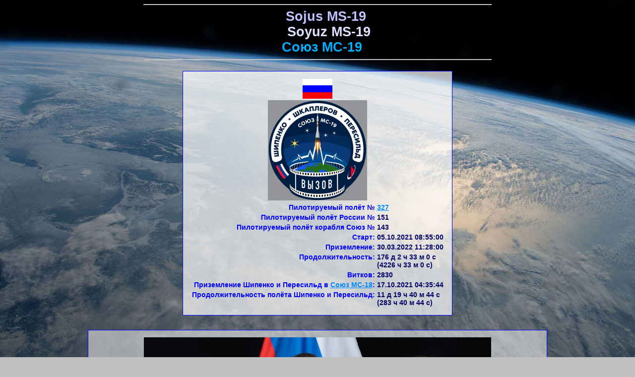

--- FILE ---
content_type: text/html
request_url: http://www.april12.eu/soyuz/soyuzms/syzms19ru.html
body_size: 11955
content:
<!DOCTYPE html>
<html lang="ru">
<head>
<meta content="text/html; charset=utf-8" http-equiv="Content-Type" />
<meta name="april12" content="text/html" />
<meta name="keywords" content="Sojus, Soyuz MS-19, Soyuz missions">
<meta name="description" content="Raumfahrt, Sojus, Space flights, Soyuz MS-19, Soyuz missions" />
<link rel="stylesheet" type="text/css" href="../../css/soyuz.css" /> 

<title>Soyuz MS-19</title>
</head>
<body>
<hr />
<div class="shapka">
	<span class="bildmitte">Sojus MS-19</span>                                                                                   
	<span class="bildunten">Soyuz MS-19</span>                                                                                           
	<span class="bildoben">Союз МС-19</span>
</div>
<hr />
				<div class="runheute">
				<img alt="Flag" src="../../flag/russia.gif" /><br>
				<img alt="Patch" src="patch/ms19p.png" /><br>
				<table class="vostok">
				<tr>
				<td class="links">Пилотируемый полёт № </td><td class="rechts"><a href="../../chronology/chronoastron/327.328ru.html#327">327</a></td>
				</tr>
				<tr>
				<td class="links">Пилотируемый полёт России № </td><td class="rechts"> 151</td>
				</tr>
				<tr>
				<td class="links">Пилотируемый полёт корабля Союз № </td><td class="rechts"> 143</td>
				</tr>				
				<tr>
				<td class="links">Старт: </td><td class="rechts"> 05.10.2021 08:55:00</td>
				</tr>
				<tr>
				<td class="links">Приземление: </td><td class="rechts"> 30.03.2022 11:28:00</td>
				</tr>
				<tr>
				<td class="links">Продолжительность: </td><td class="rechts"> 176 д 2 ч 33 м 0 с<br>(4226 ч 33 м 0 с)</td>
				</tr>
				<tr>
				<td class="links">Витков: </td><td class="rechts">2830
				</td>
				</tr>
				<tr>
				<td class="links">Приземление Шипенко и Пересильд в <a href="syzms18ru.html">Союз МС-18</a>: </td><td class="rechts"> 17.10.2021 04:35:44</td>
				</tr>
				<tr>
				<td class="links">Продолжительность полёта Шипенко и Пересильд: </td><td class="rechts"> 11 д 19 ч 40 м 44 с<br>(283 ч 40 м 44 с)</td>
				</tr>	
															                                                         
			</table>
			</div><br>
			<div class="runheute1">
			<img alt="Photo" width="700" height="416" src="crew/ms19.jpg" /><br>	
			<div class="runheute">
				<p><a href="../../russcosm/peresild573ru.html">Юлия Пересильд</a></p>
				<img alt="Flag" src="../../flag/russia.gif" />
				<p>Космонавт № 573</p>
				<p>Космонавт России № 125</p>
				<p>Женщина-астронавт № 67</p>
				<p>Пересильд: 1-й полёт</p>
				<p>Суммарное время: 11 д 19 ч 40 м 44 с<br>(283 ч 40 м 44 с)</p>
		</div>
		<div class="runheute">
				<p><a href="../../russcosm/shkaplerov521ru.html">Антон Шкаплеров</a> (Командир)</p>
				<img alt="Flag" src="../../flag/russia.gif" />
				<p>Космонавт № 521</p>
				<p>Космонавт России № 109</p>
				<p>Шкаплеров: 4-й полёт</p>
				<p>Суммарное время: 709 д 8 ч 5 м 47 с<br>(17024 ч 5 м 47 с)</p>
		</div>
		<div class="runheute">
				<p><a href="../../russcosm/shipenko572ru.html">Клим Шипенко</a></p>
				<img alt="Flag" src="../../flag/russia.gif" />
				<p>Космонавт № 572</p>
				<p>Космонавт России № 124</p>
				<p>Шипенко: 1-й полёт</p>
				<p>Суммарное время: 11 д 19 ч 40 м 44 с<br>(283 ч 40 м 44 с)</p>
		</div>
		</div><br>
		<div class="text1">		
				<p class="p1">143-й пилотируемый полёт корабля Союз. 63-й полёт корабля Союз к МКС.
				Антон Шкаплеров остаётся на МКС в <a href="../../iss/iss66ru.html">шестьдесят шестом экипаже</a> МКС.
				</p>
		</div>
		
		<div class="runheute">
				<img alt="Photo" width="700" height="473" src="image/ms19a.jpg" /><p>
				Дублирующий экипаж: Алёна Мордовина, Олег Артемьев, Алексей Дудин.</p>
		</div>
		<div class="runheute">
				<img alt="Photo" width="700" height="445" src="image/ms19b.jpg" /><p>
				Экипаж: Юлия Пересильд, Антон Шкаплеров, Клим Шипенко.</p>
		</div>
		<div class="runheute">
				<img alt="Photo" width="700" height="425" src="image/ms19c.jpg" /><p>
				Антон Шкаплеров, Юлия Пересильд, Клим Шипенко на МКС.</p>
		</div>
	<!--
	<div class="text1">
				<p>Самый продолжительный полёт: <br> 08.01.1994 437 д 17 ч 58 м 31 с (10505 ч 58 м 31 с)<br>
				<a href="../../russcosm/polyakov207ru.html">Валерий Поляков</a></p>
				<p>Наибольшее количесткво полётов: 7<br><a href="../../usaastron/ross192ru.html">Джерри Росс</a>,
				<a href="../../usaastron/chang197ru.html">Франклин Чанг-Диаз</a>
				</p>
				<p>Наибольшее суммарное время в космосе (5 полётов):<br>
				878 д 11 ч 30 м 49 с (21083 ч 30 м 49 с) <a href="../../russcosm/padalka381ru.html">Геннадий Падалка</a></p>
				<ul>
				<li>Астронавтов и космонавтов: 573</li>
				<li>Астронавтов США: 350 <img alt="Flag" height="12" src="../../flag/usa.gif" /></li>
				<li>Космонавтов СССР/России: 125 <img alt="Flag" height="12" src="../../flag/ussr.gif" />/<img alt="Flag" height="12" src="../../flag/russia.gif" /></li>
				<li>Космонавтов Китая: 12 <img alt="Flag" height="12" src="../../flag/china.gif" /></li>
				<li>Космонавтов других стран: 86</li>
				<li>Женщин-космонавтов: 67</li>
				<li>--------------------------------------------------</li>
				<li>Космонавтов Чехословакии: 1 <img alt="Flag" height="12" src="../../flag/czechoslovakia.gif" /></li>
				<li>Космонавтов Польши: 1 <img alt="Flag" height="12" src="../../flag/poland.gif" /></li>
				<li>Космонавтов ГДР: 1 <img alt="Flag" height="12" src="../../flag/ddr.gif" /></li>
				<li>Космонавтов Болгарии: 2 <img alt="Flag" height="12" src="../../flag/bulgaria.gif" /></li>
				<li>Космонавтов Венгрии: 1 <img alt="Flag" height="12" src="../../flag/hungary.gif" /></li>
				<li>Космонавтов Вьетнама: 1 <img alt="Flag" height="12" src="../../flag/vietnam.gif" /></li>
				<li>Космонавтов Кубы: 1 <img alt="Flag" height="12" src="../../flag/cuba.gif" /></li>
				<li>Космонавтов Монголии: 1 <img alt="Flag" height="12" src="../../flag/mongolia.gif" /></li>
				<li>Космонавтов Румынии: 1 <img alt="Flag" height="12" src="../../flag/romania.gif" /></li>
				<li>Космонавтов Франции: 10 <img alt="Flag" height="12" src="../../flag/france.gif" /></li>
				<li>Космонавтов ФРГ: 10 <img alt="Flag" height="12" src="../../flag/germany.gif" /></li>
				<li>Космонавтов Индии: 1 <img alt="Flag" height="12" src="../../flag/india.gif" /></li>
				<li>Космонавтов Канады: 10 <img alt="Flag" height="12" src="../../flag/canada.gif" /></li>
				<li>Космонавтов Саудовской Аравии: 1 <img alt="Flag" height="12" src="../../flag/saudi.gif" /></li>
				<li>Космонавтов Нидерландов: 2 <img alt="Flag" height="12" src="../../flag/netherlands.gif" /></li>
				<li>Космонавтов Мексики: 1 <img alt="Flag" height="12" src="../../flag/mexico.gif" /></li>
				<li>Космонавтов Сирии: 1 <img alt="Flag" height="12" src="../../flag/syria.gif" /></li>
				<li>Космонавтов Афганистана: 1 <img alt="Flag" height="12" src="../../flag/afghanistan.gif" /></li>
				<li>Космонавтов Японии: 12 <img alt="Flag" height="12" src="../../flag/japan.gif" /></li>
				<li>Космонавтов Великобритании: 2 <img alt="Flag" height="12" src="../../flag/gbr.gif" /></li>
				<li>Космонавтов Казахстана: 3 <img alt="Flag" height="12" src="../../flag/kazakhstan.gif" /></li>
				<li>Космонавтов Австрии: 1 <img alt="Flag" height="12" src="../../flag/austria.gif" /></li>
				<li>Космонавтов Бельгии: 2 <img alt="Flag" height="12" src="../../flag/belgium.gif" /></li>
				<li>Космонавтов Швейцарии: 1 <img alt="Flag" height="12" src="../../flag/switzerland.gif" /></li>
				<li>Космонавтов Италии: 7 <img alt="Flag" height="12" src="../../flag/italy.gif" /></li>
				<li>Космонавтов Украины: 1 <img alt="Flag" height="12" src="../../flag/ukraine.gif" /></li>
				<li>Космонавтов Испании: 1 <img alt="Flag" height="12" src="../../flag/spain.gif" /></li>
				<li>Космонавтов Словакии: 1 <img alt="Flag" height="12" src="../../flag/slovakia.gif" /></li>
				<li>Космонавтов Южной Африки: 1 <img alt="Flag" height="12" src="../../flag/rsa.gif" /></li>
				<li>Космонавтов Израиля: 1 <img alt="Flag" height="12" src="../../flag/israel.gif" /></li>
				<li>Космонавтов Бразилии: 1 <img alt="Flag" height="12" src="../../flag/brazil.gif" /></li>
				<li>Космонавтов Швеции: 1 <img alt="Flag" height="12" src="../../flag/sweden.gif" /></li>
				<li>Космонавтов Малайзии: 1 <img alt="Flag" height="12" src="../../flag/malaysia.gif" /></li>
				<li>Космонавтов Южной Кореи: 1 <img alt="Flag" height="12" src="../../flag/southkorea.gif" /></li>
				<li>Космонавтов Дании: 1 <img alt="Flag" height="12" src="../../flag/denmark.gif" /></li>
				<li>Космонавтов ОАЕ: 1 <img alt="Flag" height="12" src="../../flag/uae.gif" /></li>
				</ul>
		</div>-->
<hr />
<a href="syzms18ru.html" title="Previous">Союз МС-18</a>
<a href="../../index.html" title="Home"><img alt="home" src="../../bilder/gohome.png" width="21" height="21" /></a>
<a href="syzms20ru.html" title="Next">Союз МС-20</a>
<hr />
<a href="../../dragon/dragon4ru.html" title="Previous">Полёт 326
<img alt="previous" src="../../bilder/zuruek.png" width="21" height="21"></a>
<a href="../../china/shenzhou13ru.html" title="Next">
<img alt="previous" src="../../bilder/vor.png" width="21" height="21">Полёт 328</a>
<hr />

<div class="runtimef">
		<div><img class="imglogo" src="../../bilder/ygrek1.png" alt="Logo" height="16"/><img class="imglogo" src="../../bilder/cc7.png" alt="Logo" height="16" /> 2001 Antropos.
  		<a href="mailto:igor_nef@gmx.de?subject=FromApril12"> Contact</a>
		<br>Last update:
		<script>                                                                                                                                                                             
<!-- 
  document.write(document.lastModified.substring(3,5)+"." +document.lastModified.substring(0,2)+"."+document.lastModified.substring(6,10));
//-->                                                                                                                                                                             
  		</script> 
  		Code: UTF-8.<br>
  		Photos: Роскосмос, GCTC, ТАСС, АПН, РКК Энергия</div>
	</div>
<hr />

</body>
</html>


--- FILE ---
content_type: text/css
request_url: http://www.april12.eu/css/soyuz.css
body_size: 3137
content:
a:link{color: #0088ff}
a:visited{color: #0000ff}
a:hover{color: #00ff00}
a:active{color: #ffff00}

body {
font-family: Arial, Helvetica, sans-serif;

  	margin: 0;
  	background-color: silver;
  	background-image:url('../bilder/bgra.jpg');
  /*	background-position:center;*/
  	background-repeat:no-repeat;
  	background-attachment: fixed;
   	background-size: 100% 100%;
	font-size:1.0em;
	font-weight: bold;
	text-align:center;
  	}
  	
div, footer, header{
	display:block;
}
  
.page{
	max-width: /*700px;*/90em;	
  	font-size:1.0em;
   	color: silver;
  	text-align:center;
}

.bildoben {
     margin-left: 0.5cm;
     top : 1.3cm;
     z-index : 6;
     color : #00AFFF;
     display:block;
     }
.bildmitte {
     top : 0.8cm;
     margin-left: 0.9cm;
     z-index : 4;
     color : #c0c0FF;
     display:block;}

.bildunten {
     top : 0cm;
     margin-left: 1.2cm;
     z-index : 2;
     color : #E0E0FF;
     display:block;}
.shapka{
	font-family : "Arial";
    font-weight : bolder;
    font-size : 20pt;
    text-align : center;
}

hr{
	color:blue;
	width:700px;
}
footer{
	clear:both;
	display:block;
}
.runtimef{
  	border: 1px solid #c7c7c8;
  	background-color: rgba(220, 220, 220, .55);
	font-family: 'Open Sans', sans-serif;
    font-weight: 600;
    font-size: .8em;
    color:#0000FF;
    padding: 0.0em 0.625em 0.313em;
    text-align:center;
  	margin: .5em 1.1em;
  	width:95%;
 }
select{font-family: Arial,Helvetica;
		background-color:#000066;
		color: aqua;
		font-size:12px;
		font-weight:bold;
}
.runheute, .runheute1, .runheute2, .gazeta{
	padding: 1.5em 0em 1.5em;
  	border: 1px solid #00f;
	background-color: rgba(255, 255, 255, .5);
	font-family: 'Open Sans', sans-serif;
    font-weight: 600;
    font-size: .9em;
    color:#0000FF;
    margin:1.0em;
    display: inline-block;
    text-align:center;
    min-width:10em;
    max-width:30em;
    vertical-align:top;
    padding: 1.0em;
}
.runheute{
    max-width:100em;
    background-color: rgba(255, 255, 255, .7);
}
.runheute1{
    max-width:70em;
}
.runheute2{
    max-width:70em;
}

.year{
    padding:0.2em;
  	border: 1px solid #00f;
	background-color: rgba(255, 255, 255, .7);
	font-family: 'Open Sans', sans-serif;
    font-weight: 600;
    font-size: .9em;
    color:#0000FF;
    margin:0.2em;
    display: inline-block;
    text-align:center;
    min-width:9em;
    vertical-align:top;
}

.text1, .text2{
	padding:1.5em;
  	border: 1px solid #00f;
	background-color: rgba(255, 255, 255, .7);
	font-family: 'Open Sans', sans-serif;
    font-weight: 600;
    font-size: .9em;
    color:#0000FF;
    margin:2.0em;
    display: inline-block;
    text-align:left;
}
.text1{
	min-width:20em;
	max-width:27em;
}
.text2{
	 max-width:20em;
}
table{
	float: left;
}
.links{
	text-align: right;
	vertical-align:top;
}
.rechts{
	text-align: left;
	color:#000066;
}

span{ 
	font-size:20pt;
	font-weight:bold;
	color: aqua;
}
h2{
	font-size:0.9em;
}
h1{
	font-size:2.0em;
	color: navy;
}
.clock {color: #00ff00;
		border-color:#009900;
		background-color: #000066;
		font-family:Arial, Helvetica, sans-serif;
		font-size: 1.0em;
		text-align:center;
}
